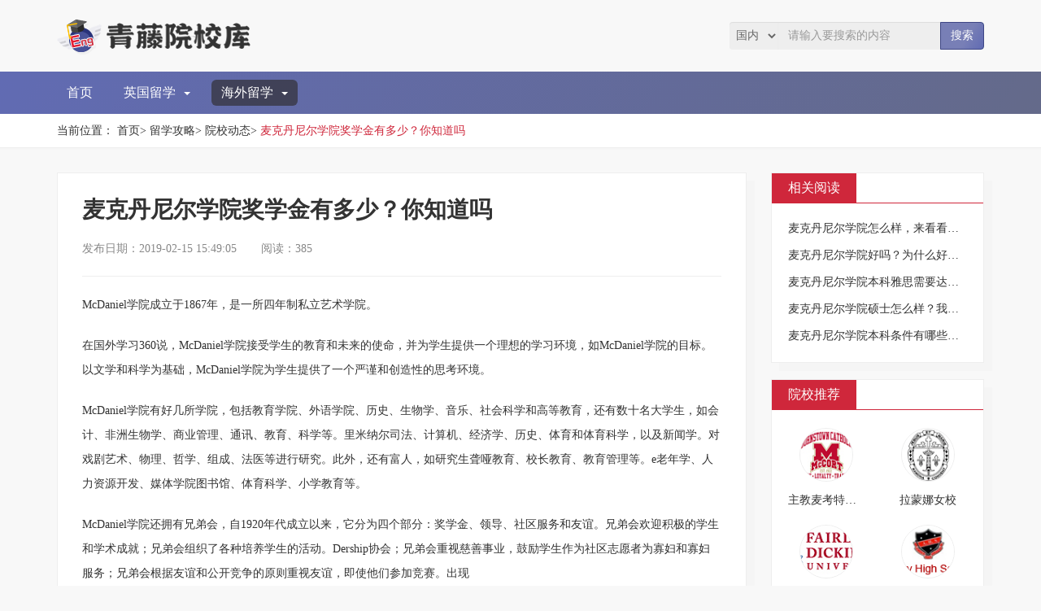

--- FILE ---
content_type: text/html; charset=UTF-8
request_url: http://www.frliuxue.com/strategy/detail-237223.html
body_size: 4053
content:
<!DOCTYPE html>
<html lang="zh-CN">
  <head>
    <meta charset="UTF-8" />
    <meta name="viewport" content="width=device-width, initial-scale=1.0" />
    <meta http-equiv="X-UA-Compatible" content="IE=edge" />
    <meta name="applicable-device" content="pc,mobile" />
    <link href="/static/stylesheets/bootstrap.min.css" rel="stylesheet">
    <link href="/static/stylesheets/style.css" rel="stylesheet">
    <link href="/static/stylesheets/common.css" rel="stylesheet">
    <title>麦克丹尼尔学院奖学金有多少？你知道吗-青藤院校库</title>
    <meta name="keywords" content="麦克丹尼尔学院奖学金有多少？你知道吗">
    <meta name="description" content=" McDaniel学院成立于1867年，是一所四年制私立艺术学院。 
 在国外学习360说，McDaniel学院接受学生的教育和未来的使命，并为学生提供一个理想的学习环境，如McDaniel学院的目标">
  </head>
  <body>
    <div class="container">
                <img src="/static/images/logo.png" alt="logo" class="logopic" title="青藤院校库">
                <div class="input-group top_search">
            <form class="sousuo" id="search" action="/search.html" method="post">
                <input type="hidden" name="_token" value="7VWwKzRGbFqxVR5CT6EIkfxgLp3TN7I14vPoYKgf">                <select name="search_type" id="url" class="picker" value="1">
                    <option value="1" >国内</option>
                    <option value="2" >国外</option>
                </select>
                <input name="key_words" class="form-control" id="kw" type="text" placeholder="请输入要搜索的内容" value="" />
                <span class="input-group-btn top_button">
                <button class="btn btn-info" type="submit">
                    <span>搜索</span>
                </button>
                </span>
            </form>
        </div>
    </div>
    <div class="top_guide" id="top_guide">
        <div class="container">
            <nav class="navbar navbar-default container-fluid">
                <div class="container_main">
                    <div class="navbar-header">
                        <button type="button" class="navbar-toggle collapsed" data-toggle="collapse" data-target="#bs-example-navbar-collapse-1" aria-expanded="false">
                            <span class="sr-only">Toggle navigation</span>
                            <span class="icon-bar"></span>
                            <span class="icon-bar"></span>
                            <span class="icon-bar"></span>
                        </button>
                    </div>
                    <div class="collapse navbar-collapse" id="bs-example-navbar-collapse-1">
                        <ul class="nav navbar-nav">
                                                        <li><a href="/" class="">首页</a></li>
                            <li class="dropdown">
                                <a href="/uk.html" class="dropdown-toggle " data-toggle="dropdown">英国留学<span class="caret"></span></a>
                                <ul class="dropdown-menu animated">
                                    <li><a href="/uk/udergrate.html" class="">本科留学</a></li>
                                    <li><a href="/uk/master.html" class="">硕士留学</a></li>
                                    <li><a href="/uk/college.html" class="">热门院校</a></li>
                                </ul>
                            </li>
                            <li class="dropdown">
                                <a class="dropdown-toggle  active " data-toggle="dropdown">海外留学<span class="caret"></span></a>
                                <ul class="dropdown-menu animated">
                                    <li><a href="/foreign/list.html" class="">国外大学</a></li>
                                    <li><a href="/subject.html" class="">国外专业</a></li>
                                    <li><a href="/strategy.html" class="active">留学攻略</a></li>
                                </ul>
                            </li>
                        </ul>
                    </div>
                </div>
            </nav>
        </div>
    </div>
            <div class="crumb">
        <div class="container">当前位置：
          <a href="/">首页</a>>
          <a href="/strategy.html">留学攻略</a>>
          <a href="/strategy-3.html">院校动态</a>>
          <a href="/strategy/detail-237223.html" class="active">麦克丹尼尔学院奖学金有多少？你知道吗</a>
        </div>
    </div>
    <div class="container">
        <div class="row">
            <div class="col-md-9 col-sm-8">
                <div class="article_de">
                    <h1>麦克丹尼尔学院奖学金有多少？你知道吗</h1>
                    <div class="time_y"><span>发布日期：2019-02-15 15:49:05</span><span>阅读：385</span></div>
                    <hr>
                    <div class="art_detail">
                        <p> McDaniel学院成立于1867年，是一所四年制私立艺术学院。 </p>
<p> 在国外学习360说，McDaniel学院接受学生的教育和未来的使命，并为学生提供一个理想的学习环境，如McDaniel学院的目标。以文学和科学为基础，McDaniel学院为学生提供了一个严谨和创造性的思考环境。 </p>
<p> McDaniel学院有好几所学院，包括教育学院、外语学院、历史、生物学、音乐、社会科学和高等教育，还有数十名大学生，如会计、非洲生物学、商业管理、通讯、教育、科学等。里米纳尔司法、计算机、经济学、历史、体育和体育科学，以及新闻学。对戏剧艺术、物理、哲学、组成、法医等进行研究。此外，还有富人，如研究生聋哑教育、校长教育、教育管理等。e老年学、人力资源开发、媒体学院图书馆、体育科学、小学教育等。 </p>
<p> McDaniel学院还拥有兄弟会，自1920年代成立以来，它分为四个部分：奖学金、领导、社区服务和友谊。兄弟会欢迎积极的学生和学术成就；兄弟会组织了各种培养学生的活动。Dership协会；兄弟会重视慈善事业，鼓励学生作为社区志愿者为寡妇和寡妇服务；兄弟会根据友谊和公开竞争的原则重视友谊，即使他们参加竞赛。出现 </p>

                    </div>
                    <hr class="hr1">
                                                            <div class="line1 n_p"><span>上一篇</span><a href="/strategy/detail-237206.html">请问贝内特学院毕业后好找工作吗？在线等，挺急的</a></div>
                                                            <div class="line1 n_p"><span>下一篇</span><a href="/strategy/detail-237478.html">圣查尔斯社区学院费用都有哪些收费项目？</a></div>
                                    </div>
            </div>
            <div class="col-md-3 col-sm-4">
                                <div class="aside_item">
                    <div class="tit"><span>相关阅读</span></div>
                    <ul>
                                                <li><a href="/strategy/detail-237234.html">麦克丹尼尔学院怎么样，来看看吧？</a></li>
                                                <li><a href="/strategy/detail-237236.html">麦克丹尼尔学院好吗？为什么好多人都在问</a></li>
                                                <li><a href="/strategy/detail-237246.html">麦克丹尼尔学院本科雅思需要达到什么标准？</a></li>
                                                <li><a href="/strategy/detail-237248.html">麦克丹尼尔学院硕士怎么样？我来告诉你</a></li>
                                                <li><a href="/strategy/detail-237266.html">麦克丹尼尔学院本科条件有哪些？你知道吗</a></li>
                                            </ul>
                </div>
                                                <div class="aside_item">
                    <div class="tit"><span>院校推荐</span></div>
                    <div class="re_school">
                        <div class="row">
                                                        <div class="col-xs-6">
                                <a href="/foreign/1211.html"><img src="https://sites2019.oss-cn-beijing.aliyuncs.com/wujiang/school/images/foreign/logo/1c3a5c5be41d042b0f8722eb4262ae62.jpg" alt="主教麦考特天主高中"></a>
                                <div class="line1 re_school_tit"><a href="/foreign/1211.html">主教麦考特天主高中</a></div>
                            </div>
                                                        <div class="col-xs-6">
                                <a href="/foreign/1283.html"><img src="https://sites2019.oss-cn-beijing.aliyuncs.com/wujiang/school/images/foreign/logo/4744f3217ea488477b8bd8508c920ab9.jpg" alt="拉蒙娜女校"></a>
                                <div class="line1 re_school_tit"><a href="/foreign/1283.html">拉蒙娜女校</a></div>
                            </div>
                                                        <div class="col-xs-6">
                                <a href="/foreign/1619.html"><img src="https://sites2019.oss-cn-beijing.aliyuncs.com/wujiang/school/images/foreign/logo/c4311e705ea906b3ae0b2d5352b2907c.jpg" alt="菲尔莱狄更斯大学"></a>
                                <div class="line1 re_school_tit"><a href="/foreign/1619.html">菲尔莱狄更斯大学</a></div>
                            </div>
                                                        <div class="col-xs-6">
                                <a href="/foreign/1970.html"><img src="https://sites2019.oss-cn-beijing.aliyuncs.com/wujiang/school/images/foreign/logo/753c9f2ab51dd4385a4ff81b9086aed7.jpg" alt="Albury High School"></a>
                                <div class="line1 re_school_tit"><a href="/foreign/1970.html">Albury High School</a></div>
                            </div>
                                                        <div class="col-xs-6">
                                <a href="/foreign/2609.html"><img src="https://sites2019.oss-cn-beijing.aliyuncs.com/wujiang/school/images/foreign/logo/f1be6f4fbd53cc49ef1d22f5d14fef4d.jpg" alt="赛恩女子学校"></a>
                                <div class="line1 re_school_tit"><a href="/foreign/2609.html">赛恩女子学校</a></div>
                            </div>
                                                        <div class="col-xs-6">
                                <a href="/foreign/2742.html"><img src="https://sites2019.oss-cn-beijing.aliyuncs.com/wujiang/school/images/foreign/logo/7c4b006f34266541e532bf1afad9f123.jpg" alt="新加坡南洋艺术学院"></a>
                                <div class="line1 re_school_tit"><a href="/foreign/2742.html">新加坡南洋艺术学院</a></div>
                            </div>
                                                        <div class="col-xs-6">
                                <a href="/foreign/3208.html"><img src="https://sites2019.oss-cn-beijing.aliyuncs.com/wujiang/school/images/foreign/logo/36ee86a6a62b00bb325f5798b0ead5ec.jpg" alt="Leonardo学院"></a>
                                <div class="line1 re_school_tit"><a href="/foreign/3208.html">Leonardo学院</a></div>
                            </div>
                                                        <div class="col-xs-6">
                                <a href="/foreign/3373.html"><img src="https://sites2019.oss-cn-beijing.aliyuncs.com/wujiang/school/images/foreign/logo/6d9d95f5ca4982a3f9d70d6b024b1612.jpg" alt="VIA大学学院"></a>
                                <div class="line1 re_school_tit"><a href="/foreign/3373.html">VIA大学学院</a></div>
                            </div>
                                                        <div class="col-xs-6">
                                <a href="/foreign/3486.html"><img src="https://sites2019.oss-cn-beijing.aliyuncs.com/wujiang/school/images/foreign/logo/8e40b1eeff596d162bb225361c287901.jpg" alt="格勒诺布尔管理学院"></a>
                                <div class="line1 re_school_tit"><a href="/foreign/3486.html">格勒诺布尔管理学院</a></div>
                            </div>
                                                        <div class="col-xs-6">
                                <a href="/foreign/3974.html"><img src="https://sites2019.oss-cn-beijing.aliyuncs.com/wujiang/school/images/foreign/logo/26933649dcd29da1a7e69299a92d030a.jpg" alt="斯坦陵布什大学"></a>
                                <div class="line1 re_school_tit"><a href="/foreign/3974.html">斯坦陵布什大学</a></div>
                            </div>
                                                    </div>
                    </div>
                </div>
                                                <div class="aside_item">
                    <div class="tit"><span>热门专业</span></div>
                    <div class="hot_z">
                                                <a href="/subject/44.html">市场营销</a>
                                                <a href="/subject/136.html">机械工程</a>
                                                <a href="/subject/243.html">公共政策</a>
                                                <a href="/subject/275.html">政治</a>
                                                <a href="/subject/285.html">政治</a>
                                                <a href="/subject/324.html">教育政策</a>
                                                <a href="/subject/368.html">LLM</a>
                                                <a href="/subject/391.html">药学</a>
                                                <a href="/subject/431.html">营养学</a>
                                                <a href="/subject/448.html">建筑学</a>
                                            </div>
                </div>
                            </div>
        </div>
            </div>

    <div id="back_top">
        <img src="/static/images/up.png" alt="up">
    </div>
    <footer>
        <p>Copyright © 2023 All Rights Reserved 版权所有 青藤院校库 <a rel="nofollow" href="https://beian.miit.gov.cn/" target="_blank">冀ICP备2022006011号-3</a></p>
    </footer>
    <script src="/static/scripts/jquery.min.js" type="text/javascript"></script>
    <script src="/static/scripts/bootstrap.min.js" type="text/javascript"></script>
    <script src="/static/scripts/tab.js" type="text/javascript"></script>
    <script src="/static/scripts/xd.js" type="text/javascript"></script>
    <script src="/static/scripts/backtop.js" type="text/javascript"></script>
    <script src="/static/scripts/search.js" type="text/javascript"></script>
    
  </body>
</html>


--- FILE ---
content_type: text/css
request_url: http://www.frliuxue.com/static/stylesheets/common.css
body_size: 11271
content:
body {
    font-family: "Microsoft YaHei";
    background-color: #f8f8f8;
}

li {
    list-style: none;
}

a {
    color: #333;
    transition: all 0.1s linear;
}

a:hover {
    color: #cf273b;
    transition: all 0.1s linear;
    text-decoration: none;
}

ul {
    margin: 0;
    padding: 0;
}

p {
    margin: 0;
}

footer {
    line-height: 30px;
    color: #fff;
    text-align: center;
    background-color: #555;
    z-index: 50;
    position: relative;
    margin-top: 30px;
    font-size: 13px;
    padding: 20px;
}

.nf404 {
    margin: 120px auto 110px;
    display: block;
}

.logopic {
    margin: 20px 0;
}

.top_guide {
    /* background-color: rgb(97, 107, 179); */
    /* box-shadow: 0px 6px 0px #eee; */
    background-image: linear-gradient(
        120deg,
        rgb(97, 107, 179) 0%,
        rgb(100, 106, 138) 100%
    );
}

.navbar {
    margin-bottom: 0;
}

.navbar-default {
    background-color: transparent;
    border: none;
}

.navbar-default .navbar-nav > li > a {
    color: #fff;
    border-radius: 6px;
}

.navbar-default .navbar-nav > .open > a,
.navbar-default .navbar-nav > .open > a:focus,
.navbar-default .navbar-nav > .open > a:hover {
    background-color: #fff;
    color: rgb(97, 107, 179);
    border-radius: 6px 6px 0 0 !important;
}

.navbar-default .navbar-nav > li .active {
    color: rgb(97, 107, 179);
    background-color: rgba(55, 56, 68, 0.8);
    border-radius: 6px;
    color: #fff;
}

.caret {
    margin-left: 10px;
}

.navbar-default .navbar-nav > li > a:hover {
    color: rgb(97, 107, 179);
    background-color: #fff;
    box-shadow: 3px 5px 0px rgb(63, 71, 133);
}

.navbar-nav > li {
    margin: 10px 14px 10px 0;
    transition: all 0.1s linear;
}

.navbar-nav > li > a {
    padding: 6px 12px;
    font-size: 16px;
}

.navbar-toggle {
    margin: 10px 15px 10px 0;
}

.navbar-default .navbar-toggle .icon-bar {
    background-color: #fff;
}

.dropdown-menu li a {
    padding: 10px 14px;
}

.navbar-default .navbar-nav > li.dropdown > a {
    border-radius: 6px 6px 0 0;
}

.navbar-default .navbar-nav > li.dropdown > a.active {
    border-radius: 6px;
}

.navbar-nav > li > .dropdown-menu {
    border-radius: 0 6px 6px 6px;
}

.navbar-default .navbar-nav .dropdown-menu > li .active {
    border-radius: 0;
    background-color: rgba(97, 107, 179, 0.1);
    color: rgba(97, 107, 179, 1);
}

.dropdown-menu {
    border: none;
    background-color: #fff;
    padding: 10px 0;
    box-shadow: 0px 4px 6px #eee;
}

.container-fluid {
    padding: 0;
}

.navbar-collapse {
    padding: 0;
}

.top_search {
    float: right;
    margin: 27px 0;
}

.top_search input {
    width: 200px !important;
}

.btn-info {
    background-image: linear-gradient(
        120deg,
        rgb(120, 127, 182) 60%,
        rgb(97, 107, 179) 100%
    );
    border-color: rgb(63, 71, 133);
}

.form-control {
    background-color: #eee;
    border: none;
}

.btn-info .form-control:focus {
    box-shadow: none;
    border: none;
}

.form-control:focus {
    box-shadow: none;
}

.crumb {
    padding: 10px 0;
    background-color: #fff;
    border-bottom: 1px #eee solid;
    box-shadow: 0px 2px 0px #f5f5f5;
    margin-bottom: 30px;
}

.crumb .active {
    color: #cf273b;
}

.screen_list {
    background-color: #fff;
    padding: 20px 30px 10px;
    box-shadow: 10px 10px 0px #f5f5f5;
    border: 1px #eee solid;
    margin-bottom: 30px;
}

.screen_list span {
    float: left;
    font-size: 18px;
    font-weight: bold;
    margin-right: 30px;
    line-height: 24px;
    margin-top: 5px;
}

.screen_list h1 {
    float: left;
    font-size: 18px;
    font-weight: bold;
    margin-right: 20px;
    line-height: 24px;
    margin-top: 5px;
}

.screen_list_div {
    float: left;
    font-size: 18px;
    font-weight: bold;
    margin-right: 20px;
    line-height: 24px;
    margin-top: 5px;
    margin-bottom: 10px;
}

.select_item {
    display: flow-root;
    margin-bottom: 10px;
}

.select_item:last-child {
    margin-bottom: 0;
}

.select_item a {
    font-size: 15px;
    margin-right: 10px;
    line-height: 24px;
    word-break: keep-all;
    margin-bottom: 10px;
    display: inline-block;
    padding: 4px 10px;
    border-radius: 4px;
    margin-top: 2px;
}

.select_item a.active {
    background-color: #cf273b;
    color: #fff;
}

.line1 {
    overflow: hidden;
    text-overflow: ellipsis;
    white-space: nowrap;
}

.line2 {
    overflow: hidden;
    text-overflow: ellipsis;
    display: -webkit-box;
    -webkit-line-clamp: 2;
    -webkit-box-orient: vertical;
    line-height: 28px;
    margin-bottom: 10px;
}

.art_sl {
    margin: 20px 0;
    font-size: 13px;
}

.art_sl strong {
    color: #cf273b;
}

.article_list {
    background-color: #fff;
    border: 1px #eee solid;
    padding: 24px 30px 8px;
    box-shadow: 10px 12px 0px #f5f5f5;
    margin-bottom: 40px;
}

.article_item:last-child {
    border-bottom: none;
    margin-bottom: 0;
}

.article_item .tit {
    font-size: 18px;
    font-weight: bold;
    margin-bottom: 10px;
}

.article_item p {
    color: #999;
}

.article_item {
    border-bottom: 1px #eee dashed;
    margin-bottom: 20px;
    display: flow-root;
}

.article_item_img {
    float: left;
    margin-right: 20px;
    height: 160px;
    margin-bottom: 20px;
    transition: all 0.1s linear;
}

.article_item_img:hover {
    box-shadow: 6px 6px 0px #f5f5f5;
    transition: all 0.1s linear;
}

.article_item_img img {
    width: 260px;
    object-fit: cover;
    height: 160px;
}

.article_item .t_y {
    font-size: 13px;
    margin-bottom: 21px;
}

.article_item .t_y span {
    margin-right: 30px;
    color: rgba(207, 39, 59, 0.7);
    word-break: keep-all;
}

.page {
    margin: 20px 0;
    font-size: 14px;
    text-align: center;
    padding: 0;
}

.page li {
    display: inline-block;
    margin: 0 2px 10px;
}

.page a {
    color: #333;
    padding: 6px 14px;
    background-color: #fff;
    border: 1px #eee solid;
    display: inline-block;
    border-radius: 4px;
}

.page a.active {
    color: #fff;
    background-color: #cf273b;
    transition: all 0.1s linear;
}

.page a:hover {
    color: #fff;
    background-color: #cf273b;
    text-decoration: none;
    transition: all 0.1s linear;
    box-shadow: 4px 4px 0px #f5f5f5;
}

.aside_item {
    background-color: #fff;
    border: 1px #eee solid;
    margin-bottom: 20px;
    box-shadow: 10px 10px 0px #f5f5f5;
}

.aside_item ul {
    padding: 0px 20px 10px;
}

.aside_item ul li {
    overflow: hidden;
    text-overflow: ellipsis;
    white-space: nowrap;
    margin-bottom: 12px;
}

.aside_item .tit {
    border-bottom: 1px #cf273b solid;
    margin-bottom: 20px;
}

.aside_item span {
    background-color: #cf273b;
    color: #fff;
    font-size: 16px;
    padding: 6px 20px;
    display: inline-block;
}

.re_school {
    padding: 2px 20px 4px;
}

.re_school img {
    width: 66px;
    height: 66px;
    object-fit: cover;
    border-radius: 66px;
    border: 1px #eee solid;
    margin: 0 auto 12px;
    display: block;
    transition: all 0.1s linear;
}

.re_school img:hover {
    box-shadow: 2px 2px 0px #f5f5f5;
    transition: all 0.1s linear;
    border: 1px #cf273b solid;
}

.re_school_tit {
    margin-bottom: 20px;
    text-align: center;
}

.hot_z {
    padding: 2px 20px 2px;
}

.hot_z a {
    margin: 0 20px 18px 0;
    display: inline-block;
    word-break: keep-all;
}

.article_de {
    background-color: #fff;
    border: 1px #eee solid;
    box-shadow: 10px 10px 0px #f5f5f5;
    padding: 30px 30px 10px;
    margin-bottom: 30px;
}

.article_de h1 {
    margin: 0 0 20px;
    font-size: 28px;
    font-weight: bold;
}

.time_y {
    margin-bottom: 20px;
    color: #888;
}

.time_y span {
    margin-right: 30px;
    line-height: 26px;
}

.art_detail p {
    line-height: 30px;
    word-break: break-all;
    margin-bottom: 20px;
}

.art_detail img {
    display: block;
    max-width: 100%;
    margin-bottom: 20px;
}

.art_detail table {
    display: block;
    max-width: 100%;
    margin-bottom: 20px;
}

.n_p {
    margin-bottom: 20px;
}

.n_p span {
    color: #fff;
    background-color: #cf273b;
    padding: 5px 10px;
    display: inline-block;
    border-radius: 6px;
    margin-right: 20px;
}

.hr1 {
    margin-top: 50px;
}

.link_list {
    background-color: #fff;
    padding: 20px 20px 10px;
    box-shadow: 10px 10px 0px #f5f5f5;
    border: 1px #eee solid;
    margin: 20px 0 30px;
}

.link_list span {
    float: left;
    font-size: 15px;
    font-weight: bold;
    margin-right: 30px;
    line-height: 24px;
}

.link_item {
    display: flow-root;
}

.link_item a {
    margin-right: 20px;
    line-height: 24px;
    word-break: keep-all;
    margin-bottom: 10px;
    display: inline-block;
}

.zy_list {
    background-color: #fff;
    border: 1px #eee solid;
    padding: 28px 30px 10px;
    box-shadow: 10px 10px 0px #f5f5f5;
    margin-bottom: 30px;
}

.zy_item li:first-child {
    overflow: hidden;
    text-overflow: ellipsis;
    white-space: nowrap;
}

.zy_item li {
    overflow: hidden;
    text-overflow: ellipsis;
    display: -webkit-box;
    -webkit-line-clamp: 2;
    -webkit-box-orient: vertical;
    margin-bottom: 12px;
    line-height: 26px;
}

.zy_item .tit {
    font-size: 20px;
    font-weight: bold;
}

.zy_item li span {
    margin-right: 30px;
    color: #999;
    font-size: 13px;
}

.zy_item {
    border-bottom: 1px #eee dashed;
    margin-bottom: 20px;
    padding-bottom: 4px;
}

.zy_img {
    width: 100%;
    height: 160px;
    object-fit: cover;
    margin-bottom: 30px;
    box-shadow: 10px 10px 0px #f5f5f5;
}

.zy_de .tab_table {
    width: 100%;
    margin-bottom: 0px;
}

.zy_de .tab_table th {
    text-align: left;
    padding: 10px;
}

.zy_de .tab_table td {
    text-align: left;
    font-size: 14px;
}

.zy_de .tab_table td a {
    /* overflow: hidden;
    text-overflow: ellipsis;
    white-space: nowrap; */
    display: flow-root;
    line-height: 24px;
    margin: 3px 0;
}

.zy_de .tab_table td img {
    width: 30px;
    height: 30px;
    object-fit: contain;
    margin-right: 10px;
    float: left;
}

.zy_item:last-child {
    border-bottom: none;
    margin-bottom: 0px;
}

.zy_detail {
    background-color: #fff;
    border: 1px #eee solid;
    box-shadow: 10px 10px 0px #f5f5f5;
    padding: 24px 30px 2px;
    margin-bottom: 30px;
}

.zy_detail h1 {
    font-size: 28px;
    font-weight: bold;
    margin: 4px 0 36px;
}

.zy_detail_tit {
    background-color: #cf273b;
    color: #fff;
    font-size: 17px;
    font-weight: bold;
    padding: 5px 12px;
    display: inline-block;
    border-radius: 0 10px 0 0;
}

.hr2 {
    width: 240px;
    border: 0.5px #cf273b solid;
    margin: 0 0 20px;
}

.zy_de {
    margin-bottom: 36px;
}

.zy_de p {
    line-height: 28px;
    margin-bottom: 20px;
}

.zy_de .tit {
    font-size: 18px;
    text-align: center;
    margin-bottom: 10px;
}

.zy_de:last-child {
    margin-bottom: 24px;
}

.zy_de ul li span {
    color: rgba(207, 39, 59, 0.7);
}

.zy_de ul li {
    line-height: 28px;
    margin-bottom: 20px;
}

.bl_top img {
    width: 100%;
    margin-bottom: 30px;
    height: 300px;
    object-fit: contain;
    background-color: #fff;
    box-shadow: 12px 12px 0px #f5f5f5;
    border: 1px #eee solid;
}

.bl_top p {
    line-height: 30px;
    margin-bottom: 10px;
    font-size: 16px;
}

.bl_top_de {
    display: table-cell;
    vertical-align: middle;
    height: 300px;
}

.bl_f {
    background-color: #fff;
    padding: 30px 30px 2px;
    border-radius: 6px;
    border: 1px #eee solid;
    margin-bottom: 60px;
    box-shadow: 10px 10px 0px #f5f5f5;
}

.bl_f img {
    width: 50px;
    height: 50px;
    object-fit: contain;
    display: block;
    margin: 0 auto 20px;
}

.bl_f p {
    text-align: center;
    line-height: 30px;
    margin-bottom: 40px;
    /* font-size: 15px; */
}

.bl_f ul {
    margin-bottom: 40px;
}

.bl_f ul li {
    text-align: center;
    margin-bottom: 10px;
}

.bl_f ul li:first-child {
    font-size: 15px;
    font-weight: bold;
}

.bl_f ul li:last-child {
    color: #cf273b;
    font-size: 13px;
}

.bl_way {
    background-color: #fff;
    padding: 20px 20px 10px;
    height: 340px;
    border-radius: 8px;
    color: #fff;
    box-shadow: 10px 10px 0px #f5f5f5;
}

.w-simImg {
    margin-bottom: 30px;
}

.bl_way1 {
    background-color: rgb(234, 197, 109);
}

.bl_way2 {
    background-color: rgba(118, 134, 146);
}

.bl_way3 {
    background-color: rgb(156, 185, 132);
}

.bl_way4 {
    background-color: rgb(157, 155, 183);
}

.bl_way .tit {
    font-size: 17px;
    font-weight: bold;
    margin-bottom: 12px;
    text-align: center;
}

.bl_way p {
    font-size: 13px;
    line-height: 28px;
    margin-bottom: 10px;
}

.bl_way ul li {
    margin-bottom: 10px;
    line-height: 24px;
}

.bl_way ul li:last-child {
    margin-bottom: 0;
}

.bg_main {
    background-color: rgba(207, 39, 59);
    padding: 20px;
}

.specFull .caption .caption-text .caption-text-in {
    padding: 20px;
}

.tit_h1 {
    font-size: 28px;
    font-weight: bold;
    margin-bottom: 30px;
    text-align: center;
    position: relative;
    z-index: 2;
    line-height: 36px;
}

.tit_h1 span {
    background-color: #f9f9f9;
    padding: 0 20px;
}

.tit2 {
    font-size: 26px;
    font-weight: bold;
    margin-bottom: 60px;
    text-align: center;
    margin-top: 30px;
}

.hr3 {
    border: 2px #cf273b solid;
    width: 250px;
    position: relative;
    margin-bottom: -40px;
    margin-top: 30px;
    z-index: 1;
}

.color_r {
    color: #cf273b;
    border-bottom: 4px #cf273b solid;
    padding-bottom: 10px;
}

.color_b {
    color: rgb(120, 127, 182);
    border-bottom: 4px rgb(120, 127, 182) solid;
    padding-bottom: 10px;
}

.simImg_spec8 .image-w {
    display: table-cell;
    vertical-align: middle;
}

.bl_re {
    background-color: #fff;
    padding: 20px 20px 14px;
    margin-bottom: 30px;
    border: 1px #eee solid;
    border-radius: 6px;
    box-shadow: 10px 10px 0px #f5f5f5;
    transition: all 0.2s linear;
}

.bl_re:hover {
    box-shadow: 10px 10px 0px #f1f1f1;
    transition: all 0.2s linear;
    border: 1px #cf273b solid;
    -webkit-transform: translateY(-6px);
    -moz-transform: translateY(-6px);
    -ms-transform: translateY(-6px);
    transform: translateY(-6px);
}

.bl_re img {
    width: 100px;
    height: 100px;
    object-fit: contain;
    float: left;
    margin-right: 20px;
    margin-top: 12px;
}

.bl_re ul li a {
    font-size: 18px;
    font-weight: bold;
}

.bl_re ul li span {
    border: 1px #cf273b solid;
    font-size: 13px;
    padding: 4px 8px;
    display: inline-block;
    color: #cf273b;
    border-radius: 4px;
    margin: 0 10px 0px 0;
}

.bl_re ul li {
    overflow: hidden;
    text-overflow: ellipsis;
    white-space: nowrap;
    margin-bottom: 8px;
}

.bl_zy {
    margin-bottom: 30px;
}

.bl_zy img {
    width: 100%;
    height: 220px;
    object-fit: cover;
    border-radius: 6px;
    border: 1px #eee solid;
    box-shadow: 10px 10px 0px #f5f5f5;
}

.bl_zy img:hover {
    box-shadow: 10px 10px 0px #f1f1f1;
    transition: all 0.2s linear;
    border: 1px #cf273b solid;
}

.bl_zy ul {
    position: absolute;
    background-color: rgba(51, 51, 51, 0.5);
    width: 40%;
    right: 0;
    top: 0;
    margin-right: 15px;
    height: 220px;
    padding: 20px;
    border-radius: 0 6px 6px 0;
    transition: all 0.2s linear;
}

.bl_zy ul:hover {
    background-color: rgba(51, 51, 51, 0.8);
    transition: all 0.2s linear;
    width: 50%;
}

.bl_zy ul li {
    color: #fff;
    margin-bottom: 12px;
    overflow: hidden;
    text-overflow: ellipsis;
    white-space: nowrap;
    line-height: 24px;
}

.bl_zy ul li:last-child {
    overflow: hidden;
    text-overflow: ellipsis;
    display: -webkit-box;
    -webkit-line-clamp: 3;
    -webkit-box-orient: vertical;
    white-space: normal;
}

.bl_zy ul li:first-child a {
    font-size: 16px;
    font-weight: bold;
    color: #fff;
}

.bl_zy ul li:first-child a:hover {
    color: #cf273b;
}

.bl_qa {
    background-color: #fff;
    padding: 30px 30px 20px;
    box-shadow: 10px 10px 0px #f5f5f5;
    margin-bottom: 30px;
    border: 1px #eee solid;
    border-radius: 6px;
}

.bl_qa li {
    margin-bottom: 10px;
    line-height: 30px;
}

.bl_qa li span {
    color: #cf273b;
}

.bl_qa li:first-child {
    font-size: 18px;
    font-weight: bold;
}

.bl_qa ul {
    border-bottom: 1px #eee dashed;
    margin-bottom: 20px;
    padding-bottom: 4px;
}

.bl_qa ul:last-child {
    border: none;
    margin-bottom: 0px;
    padding-bottom: 0px;
}

.sl_lc {
    background-color: #fff;
    border: 1px #eee solid;
    padding: 30px 30px 2px;
    border-radius: 6px;
    margin-bottom: 50px;
    box-shadow: 10px 10px 0px #f5f5f5;
}

.sl_lc ul li {
    margin-bottom: 20px;
    line-height: 28px;
}

.sl_lc ul li:first-child {
    font-size: 18px;
    font-weight: bold;
}

.sl_lc ul li strong {
    line-height: 28px;
    border-radius: 28px;
    color: #fff;
    background-color: #cf273b;
    width: 28px;
    height: 28px;
    display: inline-block;
    text-align: center;
    position: relative;
    z-index: 2;
}

.sl_lc ul li span {
    background-color: #eee;
    padding: 4px 20px 4px 20px;
    font-size: 17px;
    position: relative;
    z-index: 1;
    margin-left: -10px;
    border-radius: 0 14px 14px 0;
}

.sl_tj {
    background-color: #fff;
    padding: 30px 30px 2px;
    border-radius: 6px;
    border: 1px #eee solid;
    margin-bottom: 60px;
    box-shadow: 10px 10px 0px #f5f5f5;
}

.sl_tj img {
    width: 50px;
    height: 50px;
    object-fit: contain;
    display: block;
    margin: 0 auto 20px;
}

.sl_tj ul li:first-child {
    font-size: 15px;
    font-weight: bold;
    text-align: center;
}

.sl_tj ul li {
    margin-bottom: 10px;
    line-height: 26px;
    font-size: 13px;
}

.sl_tj ul {
    margin-bottom: 25px;
}

.sl_f_item {
    background-color: #fff;
    padding: 30px 30px 2px;
    border: 1px #eee solid;
    border-radius: 6px;
    margin-bottom: 50px;
    box-shadow: 10px 10px 0px #f5f5f5;
}

.sl_f_item img {
    width: 50px;
    height: 50px;
    object-fit: contain;
    display: block;
    margin: 0 auto 20px;
}

.sl_f_item ul li:first-child {
    font-size: 15px;
    font-weight: bold;
    text-align: center;
}

.sl_f_item ul {
    margin-bottom: 25px;
}

.sl_f_item ul li {
    margin-bottom: 10px;
    line-height: 26px;
    font-size: 13px;
}

#flqh-switch1 {
    text-align: center;
    margin-bottom: 50px;
}

.sl_f #flqh-switch1 span {
    background-color: #fff;
    padding: 6px 14px;
    font-size: 18px;
    cursor: pointer;
    border-radius: 20px;
    border: 1px #eee solid;
    display: inline-block;
    margin-right: 10px;
    box-shadow: 6px 6px 0px #f5f5f5;
}

.sl_f #flqh-switch1 span.active {
    background-color: #cf273b;
    color: #fff;
    box-shadow: none;
    border: 1px #cf273b solid;
}

.school_de_top {
    background-color: #fff;
    padding: 30px 30px 10px;
    border: 1px #eee solid;
    margin-bottom: 30px;
    box-shadow: 10px 10px 0px #f5f5f5;
    overflow: hidden;
}

.school_de_top img {
    float: left;
    width: 150px;
    height: 150px;
    object-fit: contain;
    margin-right: 30px;
}

.school_de_top h1 {
    font-size: 28px;
    font-weight: bold;
    margin: 0 0 10px;
}

.school_de_top2 h1 {
    margin: 0 160px 10px 0;
    line-height: 36px;
}

.school_place i {
    color: #cf273b;
    margin-right: 10px;
}

.school_tag span {
    display: inline-block;
    padding: 4px 10px;
    border: 1px #cf273b solid;
    margin-right: 20px;
    border-radius: 16px;
    color: #cf273b;
    margin-bottom: 20px;
}

.school_de_top_r {
    display: flow-root;
    position: relative;
}

.school_de_top ul li {
    width: 33%;
    display: inline-block;
    margin-bottom: 16px;
}

.school_de_top ul li:last-child {
    width: 100%;
}

.school_de_top2 ul li {
    width: 33%;
    display: inline-block;
    margin-bottom: 16px;
}

.school_de_top2 ul li:last-child {
    width: 33%;
}

.school_de_top3_ul li {
    width: 48%;
    margin-right: 1%;
}

.school_en {
    display: inline-block;
    margin-right: 30px;
    margin-bottom: 20px;
    color: #999;
}

.poster-list .poster-txt {
    position: relative;
    overflow: hidden;
    transition: height 0.24s;
    height: auto;
}

.poster-list .poster-txt.xg:after {
    content: "";
    position: absolute;
    bottom: 0;
    display: block;
    width: 100%;
    height: 40px;
}

.poster-btn {
    outline: none;
    width: 50%;
    line-height: 2;
    margin: 4px auto 10px;
    color: #cf273b;
    text-align: center;
    display: none;
}

.poster-list2 .poster-txt2 {
    position: relative;
    overflow: hidden;
    transition: height 0.24s;
    height: 220px;
}

.poster-list2 .poster-txt2.xg2:after {
    content: "";
    position: absolute;
    bottom: 0;
    display: block;
    width: 100%;
    height: 40px;
    background: -moz-linear-gradient(to bottom, rgba(255, 255, 255, 0), #fff);
    background: -webkit-linear-gradient(
        to bottom,
        rgba(255, 255, 255, 0),
        #fff
    );
    background: linear-gradient(to bottom, rgba(255, 255, 255, 0), #fff);
}

.poster-btn2 {
    outline: none;
    width: 50%;
    line-height: 2;
    margin: 4px auto 10px;
    color: #cf273b;
    text-align: center;
    display: block;
}

.poster-list3 .poster-txt3 {
    position: relative;
    overflow: hidden;
    transition: height 0.24s;
    height: 144px;
}

.poster-list3 .poster-txt3.xg3:after {
    content: "";
    position: absolute;
    bottom: 0;
    display: block;
    width: 100%;
    height: 40px;
    background: -moz-linear-gradient(to bottom, rgba(255, 255, 255, 0), #fff);
    background: -webkit-linear-gradient(
        to bottom,
        rgba(255, 255, 255, 0),
        #fff
    );
    background: linear-gradient(to bottom, rgba(255, 255, 255, 0), #fff);
}

.poster-btn3 {
    outline: none;
    width: 50%;
    line-height: 2;
    margin: 4px auto 10px;
    color: #cf273b;
    text-align: center;
    display: block;
    padding-top: 15px;
}

.poster-list4 .poster-txt4 {
    position: relative;
    overflow: hidden;
    transition: height 0.24s;
    height: 530px;
}

.poster-list4 .poster-txt4.xg4:after {
    content: "";
    position: absolute;
    bottom: 0;
    display: block;
    width: 100%;
    height: 40px;
    background: -moz-linear-gradient(to bottom, rgba(255, 255, 255, 0), #fff);
    background: -webkit-linear-gradient(
        to bottom,
        rgba(255, 255, 255, 0),
        #fff
    );
    background: linear-gradient(to bottom, rgba(255, 255, 255, 0), #fff);
}

.poster-btn4 {
    outline: none;
    width: 50%;
    margin: 0px auto 10px;
    color: #cf273b;
    text-align: center;
    display: block;
    padding-bottom: 20px;
}

.poster-list5 .poster-txt5 {
    position: relative;
    overflow: hidden;
    transition: height 0.24s;
    height: 30px;
}

.poster-list5 .poster-txt5.xg5:after {
    content: "";
    position: absolute;
    bottom: 0;
    display: block;
    width: 100%;
    height: 25px;
    background: -moz-linear-gradient(to bottom, rgba(255, 255, 255, 0), #fff);
    background: -webkit-linear-gradient(
        to bottom,
        rgba(255, 255, 255, 0),
        #fff
    );
    background: linear-gradient(to bottom, rgba(255, 255, 255, 0), #fff);
}

.poster-btn5 {
    outline: none;
    margin: 4px auto 0;
    color: #cf273b;
    width: 50%;
    text-align: center;
    display: block;
}

.school_detail {
    background-color: #fff;
    padding: 30px 30px 10px;
    border: 1px #eee solid;
    margin-bottom: 30px;
    position: relative;
    z-index: 2;
    box-shadow: 10px 10px 0px #f5f5f5;
}

.tab_a {
    float: left;
    margin-right: 30px;
    position: relative;
    margin-left: -34px;
}

.tab_a a {
    display: block;
    padding: 8px 12px;
    text-align: center;
    margin-bottom: 18px;
    border-radius: 0 20px 20px 0;
    box-shadow: 5px 6px 0px #eee;
    border: 1px #cf273b solid;
    color: #cf273b;
    background-color: #fff;
    font-size: 15px;
}

.tab_de1 {
    display: flow-root;
}

.tab_de1 p {
    line-height: 24px;
    margin-bottom: 24px;
}

.tab_aa {
    font-size: 18px;
    font-weight: bold;
    margin-bottom: 20px;
    display: inline-block;
    border-left: 10px #cf273b solid;
    padding-left: 20px;
}

.tab_de1_item {
    margin-bottom: 40px;
}

.tab_de1_item:last-child {
    margin-bottom: 0px;
}

#flqh-switch2 {
    position: relative;
}

#flqh-switch2 span {
    background-color: #fff;
    padding: 6px 12px;
    display: inline-block;
    margin-right: 10px;
    font-size: 16px;
    border-radius: 6px 6px 0 0;
    box-shadow: 5px 6px 0px #eee;
    border: 1px #eee solid;
    border-bottom: none;
    color: #cf273b;
    cursor: pointer;
}

#flqh-switch2 span.active {
    background-color: #cf273b;
    color: #fff;
    box-shadow: none;
}

.tab_tit {
    font-size: 18px;
    font-weight: bold;
    border-left: 10px #cf273b solid;
    padding-left: 20px;
    margin-bottom: 30px;
}

.tab_de2 ul li {
    margin-bottom: 15px;
    width: 48%;
    display: inline-block;
    margin-right: 1%;
}

.tab_de2 ul {
    margin-bottom: 24px;
}

table .row:before {
    display: none;
}

.tab_table {
    margin-bottom: 30px;
    width: 100%;
}

.tab_table tr {
    border: 1px #eee solid;
}

.tab_table th {
    padding: 8px;
    text-align: center;
    border-right: 1px #fff solid;
}

.tab_table th:last-child {
    border: none;
}

.tab_table td {
    padding: 10px;
    font-size: 12px;
    line-height: 22px;
    text-align: center;
    word-break: break-all;
    border: 1px #eee solid;
}

.tab_table td:last-child {
    border-right: none;
}

.tab_table tr.table_tr {
    background-color: rgba(120, 127, 182, 0.1);
}

.tab_qa li span {
    color: #cf273b;
}

.tab_qa li {
    margin-bottom: 10px;
    line-height: 30px;
}

.tab_qa li:first-child {
    font-size: 17px;
    font-weight: bold;
}

.tab_qa {
    border-bottom: 1px #eee dashed;
    margin-bottom: 20px;
    padding-bottom: 10px;
}

.tab_qa:last-child {
    border: none;
    padding: 0;
}

.flqh-item3 {
    margin-bottom: 30px;
}

.flqh-item3 img {
    max-width: 80%;
    display: block;
    margin: 0 auto;
}

.tab_pm img {
    max-width: 90%;
    display: block;
    margin: 0 auto 10px;
}

#flqh-switch3 {
    margin-bottom: 30px;
    text-align: center;
}

#flqh-switch3 span {
    border: 1px #eee solid;
    font-size: 15px;
    /* font-weight: bold; */
    margin: 0 5px;
    border-radius: 20px;
    width: 90px;
    text-align: center;
    display: inline-block;
    line-height: 30px;
    box-shadow: 4px 4px 0px #f9f9f9;
    cursor: pointer;
}

#flqh-switch3 span.active {
    color: #cf273b;
    border-color: #cf273b;
    box-shadow: none;
}

.top50 img {
    width: 100px;
    height: 100px;
    object-fit: contain;
    float: left;
    margin-right: 20px;
}

.top50 ul li:first-child a {
    font-size: 17px;
    font-weight: bold;
}

.top50 ul li:first-child span {
    color: #fff;
    width: 22px;
    height: 22px;
    line-height: 22px;
    border-radius: 30px;
    background-color: #cf273b;
    display: inline-block;
    text-align: center;
    margin-right: 10px;
    font-size: 13px;
    font-weight: bold;
}

.top50 ul {
    margin-bottom: 50px;
}

.top50 ul li span {
    color: rgba(207, 39, 59, 0.7);
}

.top50 ul li {
    overflow: hidden;
    text-overflow: ellipsis;
    white-space: nowrap;
    margin-bottom: 8px;
    font-size: 12px;
}

.top50 {
    background-color: #fff;
    padding: 30px 30px 1px;
    border: 1px #eee solid;
    margin-bottom: 70px;
    box-shadow: 10px 10px 0px #f5f5f5;
}

#flqh-switch4 {
    text-align: center;
    margin-bottom: 40px;
    margin-top: 10px;
}

#flqh-switch4 span {
    border: 1px #eee solid;
    font-size: 16px;
    /* font-weight: bold; */
    margin: 0 5px;
    border-radius: 20px;
    width: 100px;
    text-align: center;
    display: inline-block;
    line-height: 30px;
    box-shadow: 4px 4px 0px #f9f9f9;
    background-color: #fff;
    cursor: pointer;
}

#flqh-switch4 span.active {
    box-shadow: none;
    color: #cf273b;
    border: 1px #cf273b solid;
}

.tit_h2 {
    margin: 20px 0 40px;
}

.top20 img {
    width: 120px;
    height: 110px;
    object-fit: contain;
    float: left;
    margin-right: 30px;
}

.top20 ul li:first-child a {
    font-size: 18px;
    font-weight: bold;
}

.top20 ul li:first-child span {
    color: #fff;
    width: 22px;
    height: 22px;
    line-height: 22px;
    border-radius: 30px;
    background-color: #cf273b;
    display: inline-block;
    text-align: center;
    margin-right: 10px;
    font-size: 13px;
    font-weight: bold;
}

.top20 ul {
    margin-bottom: 40px;
}

.top20 ul li span {
    color: rgba(207, 39, 59, 0.7);
}

.top20 ul li {
    overflow: hidden;
    text-overflow: ellipsis;
    white-space: nowrap;
    margin-bottom: 10px;
    font-size: 13px;
}

.top20 {
    background-color: #fff;
    padding: 50px 30px 1px;
    border: 1px #eee solid;
    margin-bottom: 70px;
    box-shadow: 10px 10px 0px #f5f5f5;
}

.top20_2 {
    padding-top: 30px;
}

.find_s img {
    width: 136px;
    height: 136px;
    object-fit: contain;
    margin-right: 20px;
    float: left;
}

.find_re {
    background-color: #fff;
    border: 1px #eee solid;
    padding: 30px 30px 2px;
    margin-bottom: 30px;
    position: relative;
    margin-top: -31px;
    box-shadow: 10px 10px 0px #f5f5f5;
}

.find_s ul li {
    overflow: hidden;
    text-overflow: ellipsis;
    white-space: nowrap;
    margin-bottom: 10px;
    font-size: 13px;
}

.find_s ul li span {
    color: rgba(207, 39, 59, 0.7);
}

.find_s ul li:first-child {
    font-size: 20px;
    font-weight: bold;
}

.find_s {
    border-bottom: 1px #eee dashed;
    padding-bottom: 20px;
    margin-bottom: 30px;
}

.find_s:last-child {
    border-bottom: none;
    margin-bottom: 10px;
}

.find_one ul {
    margin-bottom: 20px;
}

.find_one p {
    line-height: 24px;
    margin-bottom: 20px;
}

.find_one li {
    display: inline-block;
    margin-right: 20px;
}

.find_one .tit {
    font-size: 25px;
    font-weight: bold;
    margin-bottom: 20px;
    overflow: hidden;
    text-overflow: ellipsis;
    white-space: nowrap;
}

.find_one img {
    width: 100%;
    height: 240px;
    object-fit: cover;
}

.find_one .tit span {
    float: right;
    font-size: 14px;
    font-weight: normal;
    margin-left: 20px;
}

.find_one .tit span a {
    color: #cf273b;
    line-height: 34px;
}

.find_one {
    margin-bottom: 30px;
}

.fr {
    float: right;
}

#flqh-switch5 {
    margin: 0px 0 20px;
    text-align: center;
}

#flqh-switch5 span {
    font-size: 17px;
    font-weight: bold;
    margin: 0 5px 10px;
    border-radius: 30px;
    text-align: center;
    display: inline-block;
    line-height: 30px;
    background-color: rgba(140, 140, 140, 0.6);
    padding: 6px 14px;
    cursor: pointer;
    color: #fff;
}

#flqh-switch5 span.active {
    box-shadow: none;
    background-color: #cf273b;
    border: 1px #cf273b solid;
    color: #fff;
}

.flqh-item5 img {
    width: 540px;
    height: 300px;
    object-fit: contain;
    /* background-color: #fff; */
    float: left;
    margin-right: 30px;
    max-width: 100%;
}

.flqh-item5:last-child img {
    object-fit: cover;
}

.sy_top p {
    line-height: 30px;
    margin-bottom: 10px;
    font-size: 16px;
    color: #fff;
}

.sy_top {
    display: table-cell;
    vertical-align: middle;
    height: 300px;
}

.sy_top li {
    line-height: 30px;
    margin-bottom: 10px;
    font-size: 16px;
    color: #fff;
}

.sy_top li:last-child {
    margin-bottom: 0;
}

.sy_tab_top {
    margin-bottom: 50px;
    padding: 30px 0px;
    background-image: url(../images/top.jpg);
    background-size: cover;
}

.sy_tab_top2 {
    background-color: rgba(45, 46, 51, 0.8);
    padding: 30px;
    border-radius: 10px;
}

.eng_top {
    background-color: #fff;
    border: 1px #eee solid;
    padding: 30px 30px 8px;
    margin-bottom: 80px;
    box-shadow: 10px 10px 0px #f5f5f5;
}

.eng_cheap_item {
    margin-bottom: 10px;
    padding: 20px 0;
    transition: all 0.2s linear;
    border-radius: 10px;
    border: 1px #eee solid;
    margin-bottom: 25px;
}

.eng_cheap_item:hover {
    box-shadow: 1px 2px 10px #eee;
    transition: all 0.2s linear;
    border: 1px #cf273b solid;
    -webkit-transform: translateY(-3px);
    -moz-transform: translateY(-3px);
    -ms-transform: translateY(-3px);
    transform: translateY(-3px);
}

.eng_top img {
    width: 90px;
    height: 90px;
    display: block;
    margin: 0 auto 20px;
}

.eng_top .line1 {
    font-size: 18px;
    font-weight: bold;
    text-align: center;
    margin-bottom: 16px;
}

.eng_top_tit {
    font-size: 18px;
    font-weight: bold;
}

.eng_top_tit span {
    background-color: #cf273b;
    padding: 8px 12px;
    color: #fff;
    display: inline-block;
    border-radius: 0 14px 0 0;
}

.eng_top_tit_hr {
    margin: 0;
    border: 0.5px #cf273b solid;
    margin-bottom: 30px;
}

.eng_top1 {
    margin-bottom: 30px;
}

.eng_top1_item {
    margin-bottom: 10px;
    padding: 20px 0;
    transition: all 0.2s linear;
    border-radius: 10px;
    border: 1px #eee solid;
    margin-bottom: 25px;
}

.eng_top1_item:hover {
    box-shadow: 1px 2px 10px #eee;
    transition: all 0.2s linear;
    border: 1px #cf273b solid;
    -webkit-transform: translateY(-3px);
    -moz-transform: translateY(-3px);
    -ms-transform: translateY(-3px);
    transform: translateY(-3px);
}

.sy_3top .tit {
    font-size: 17px;
    font-weight: bold;
    margin-bottom: 20px;
    text-align: center;
    position: relative;
    margin-bottom: -24px;
}

.sy_3top .tit span {
    background-color: rgba(207, 39, 59, 1);
    color: #fff;
    display: inline-block;
    padding: 8px 12px;
    border-radius: 10px;
}

.sy_3top ul li {
    margin-bottom: 12px;
    list-style: decimal;
    list-style-position: inside;
    overflow: hidden;
    text-overflow: ellipsis;
    white-space: nowrap;
    font-size: 15px;
}

.sy_3top ul {
    margin-bottom: 30px;
    background-color: #f8f8f8;
    padding: 40px 20px 6px;
    border-radius: 8px;
    border: 1px #eee solid;
}

.hr4 {
    border: 2px #cf273b solid;
    width: 250px;
    position: relative;
    margin-bottom: -60px;
    z-index: 1;
}

.sy_most {
    margin-bottom: 30px;
}

.sy_most img {
    width: 110px;
    height: 110px;
    object-fit: contain;
    background-color: #fff;
    float: left;
    margin-right: 20px;
}

.sy_most ul li a {
    font-size: 18px;
    font-weight: bold;
}

.sy_most ul li {
    overflow: hidden;
    text-overflow: ellipsis;
    white-space: nowrap;
    margin-bottom: 10px;
    font-size: 13px;
}

.sy_most_item {
    margin-bottom: 25px;
    border: 1px #eee solid;
    transition: all 0.2s linear;
}

.sy_most_item:hover {
    border: 1px #cf273b solid;
    transition: all 0.2s linear;
    -webkit-transform: translateY(-3px);
    -moz-transform: translateY(-3px);
    -ms-transform: translateY(-3px);
    transform: translateY(-3px);
    box-shadow: 1px 2px 10px #eee;
}

.sy_most_item1 {
    border-bottom: 1px #eee solid;
    padding: 15px 15px 2px;
    height: 145px;
}

.sy_most_item2 {
    background-color: #f6f6f6;
    padding: 12px 15px 2px;
    border-top: none;
}

.sy_most_item2 span {
    color: #cf273b;
}

.eng_cheap ul li {
    text-align: center;
    overflow: hidden;
    text-overflow: ellipsis;
    white-space: nowrap;
    margin-bottom: 13px;
    font-size: 13px;
}

.eng_cheap ul li:last-child {
    margin-bottom: 0;
}

.screen_list2 span {
    float: left;
    font-size: 18px;
    font-weight: bold;
    margin-right: 30px;
    line-height: 24px;
    width: 90px;
}

.screen_list2 .select_item {
    margin-bottom: 20px;
}

.eng_news {
    background-color: #fff;
    border: 1px #eee solid;
    padding: 30px 30px 10px;
    margin-bottom: 50px;
    box-shadow: 10px 10px 0px #f5f5f5;
}

.eng_news img {
    width: 100%;
    height: 210px;
    object-fit: cover;
}

.eng_news #flqh-switch6 {
    text-align: center;
    margin-bottom: 20px;
    float: left;
    width: 160px;
    border-right: 1px #eee solid;
    padding-right: 30px;
}

.eng_news #flqh-switch6 span {
    width: 130px;
    border: 1px #eee solid;
    border-radius: 20px;
    display: inline-block;
    margin: 0 0 20px 0;
    text-align: center;
    line-height: 34px;
    font-size: 16px;
    box-shadow: 4px 4px 0px #f6f6f6;
    cursor: pointer;
}

.eng_news #flqh-switch6 span:last-child {
    margin-bottom: 0;
}

.eng_news #flqh-switch6 span.active {
    border: 1px #cf273b solid;
    background-color: #cf273b;
    box-shadow: none;
    color: #fff;
}

.eng_news_tab {
    margin-left: 190px;
}

.eng_news_tab ul li {
    overflow: hidden;
    text-overflow: ellipsis;
    white-space: nowrap;
    margin-bottom: 18px;
    font-size: 16px;
    line-height: 24px;
}

.eng_news_tab ul li:last-child {
    margin-bottom: 0;
}

.eng_news_tab ul span {
    float: right;
    font-size: 12px;
    line-height: 24px;
    margin-left: 10px;
    color: rgba(207, 39, 59, 0.6);
}

.eng_news_tab_tit {
    font-size: 17px;
    font-weight: bold;
    overflow: hidden;
    text-overflow: ellipsis;
    white-space: nowrap;
    margin-bottom: 10px;
    position: relative;
    margin-top: -34px;
    background-color: rgba(0, 0, 0, 0.5);
    line-height: 30px;
    padding: 2px 10px;
    color: #fff;
}

.eng_news_tab_tit a {
    color: #fff;
}

.eng_news_tab_tit a:hover {
    color: #e2a6ad;
}

.eng_news_tab_time {
    font-size: 13px;
    color: #666;
    margin-bottom: 2px;
}

.eng_news_tab .line2 {
    color: #999;
    line-height: 22px;
    font-size: 13px;
}

.eng_news_item {
    background-color: #f6f6f6;
    border: 1px #eee solid;
    padding: 10px;
}

.eng_top .toptit {
    margin-bottom: 0px;
}

.screen_list2 .select_item a {
    padding: 0;
}

.fixed {
    position: fixed;
    top: 0;
    left: 0;
    z-index: 100;
    width: 100%;
    background-image: linear-gradient(
        120deg,
        rgba(120, 127, 182, 0.95) 0%,
        rgba(97, 107, 179, 0.95) 100%
    );
}

#back_top div {
    position: absolute;
    margin: auto;
    right: 0px;
    left: 0px;
}

#back_top {
    border-radius: 3px;
    display: block;
    cursor: pointer;
    position: fixed;
    right: 30px;
    bottom: 50px;
    display: none;
    z-index: 100;
}

#back_top img {
    padding: 10px;
    background-image: linear-gradient(
        120deg,
        rgba(120, 127, 182) 0%,
        rgba(97, 107, 179) 100%
    );
    border-radius: 6px;
}

.topimg {
    width: 100%;
    position: absolute;
    z-index: -1;
    height: 500px;
    object-fit: cover;
}

.screen_list_a a {
    font-size: 15px;
    background-color: #fff;
    padding: 8px 12px;
    display: inline-block;
    margin-right: 10px;
    border-radius: 6px 6px 0 0;
    color: #cf273b;
    border: 1px #eee solid;
    border-bottom: none;
    transition: all 0.1s linear;
}

.screen_list_a a:hover {
    border: 1px #cf273b solid;
    border-bottom: none;
}

.screen_list_a a.active {
    background-color: #cf273b;
    color: #fff;
}

.dx_list {
    background-color: #fff;
    border: 1px #eee solid;
    padding: 28px 30px 10px;
    box-shadow: 10px 10px 0px #f5f5f5;
    margin-bottom: 30px;
}

.dx_item {
    border-bottom: 1px #eee dashed;
    padding-bottom: 10px;
    margin-bottom: 22px;
    position: relative;
    overflow: hidden;
}

.dx_item:last-child {
    border-bottom: none;
    margin-bottom: 0px;
    padding-bottom: 5px;
}

.dx_item img {
    float: left;
    width: 130px;
    height: 130px;
    object-fit: contain;
    margin-right: 20px;
}

.dx_item4 img {
    width: 90px;
    margin-right: 30px;
}

.dx_item2 {
    margin-right: 100px;
}

.dx_item2 li {
    margin-bottom: 14px;
    overflow: hidden;
    text-overflow: ellipsis;
    white-space: nowrap;
    width: 35%;
    display: inline-block;
    margin-right: 1%;
}

.dx_item2 .tit a {
    font-size: 20px;
    font-weight: bold;
    margin-right: 20px;
}

.dx_item2 .tit span {
    color: rgba(207, 39, 59, 0.7);
}

.dx_item3 li {
    margin-bottom: 14px;
    overflow: hidden;
    text-overflow: ellipsis;
    white-space: nowrap;
}

.dx_item3 .tit a {
    font-size: 20px;
    font-weight: bold;
    margin-right: 20px;
}

.dx_item3 .tit span {
    color: rgba(207, 39, 59, 0.7);
}

.dx_item_enter {
    display: inline-block;
    padding: 6px 12px;
    border: 1px #cf273b solid;
    border-radius: 6px;
    color: #cf273b;
    font-size: 15px;
    position: absolute;
    top: 50px;
    right: 0px;
}

.dx_item_enter:hover {
    background-color: #cf273b;
    color: #fff;
}

.screen_list_div2 {
    width: 90px;
}

.dx_item_tit {
    margin-bottom: 14px;
}

.dx_item_tit a {
    font-size: 20px;
    font-weight: bold;
    margin-right: 20px;
}

.dx_item_tit span {
    color: rgba(207, 39, 59, 0.7);
}

.search_item {
    background-color: #fff;
    border: 1px #eee solid;
    padding: 30px 20px;
    box-shadow: 10px 10px 0px #f5f5f5;
}

.search_item h1 {
    font-size: 24px;
    margin: 0;
}

.search_none {
    background-color: #fff;
    border: 1px #eee solid;
    padding: 50px 20px;
    font-size: 24px;
    /* font-weight: bold; */
    text-align: center;
    margin-bottom: 30px;
    box-shadow: 10px 10px 0px #f5f5f5;
}

.school_leve span {
    color: #fff;
    padding: 4px 12px;
    border: 1px #cf273b solid;
    margin: 0 10px;
    border-radius: 10px;
    display: inline-block;
    font-size: 16px;
    background-color: #cf273b;
    box-shadow: 6px 6px 0px #f5f5f5;
}

.school_leve {
    position: absolute;
    top: 0;
    right: 0;
}

#flqh-switch2 a {
    background-color: #fff;
    padding: 6px 12px;
    display: inline-block;
    margin-right: 10px;
    font-size: 16px;
    border-radius: 6px 6px 0 0;
    box-shadow: 5px 6px 0px #eee;
    border: 1px #eee solid;
    border-bottom: none;
    color: #cf273b;
}

#flqh-switch2 a.active {
    background-color: #cf273b;
    color: #fff;
}

.tab_de1_hr {
    border: 0.5px #eee solid;
    margin: 20px 0 30px;
}

.tab_de1_zytit {
    font-size: 24px;
    font-weight: bold;
    margin-bottom: 30px;
    border-left: 10px #cf273b solid;
    padding-left: 20px;
    line-height: 24px;
}

.tab_de1_zytit2 {
    font-size: 24px;
    font-weight: bold;
    margin-bottom: 30px;
    line-height: 24px;
}

.screen_list2 .select_item span {
    font-size: 15px;
    margin-right: 10px;
    line-height: 24px;
    word-break: keep-all;
    margin-bottom: 10px;
    display: inline-block;
    margin-top: 2px;
    width: auto;
    font-weight: normal;
    float: none;
    color: #999;
}

.load_more {
    text-align: center;
    font-size: 15px;
    margin-bottom: 40px;
}

.load_more a {
    border: 1px #cf273b solid;
    padding: 6px 12px;
    color: #cf273b;
    display: inline-block;
    border-radius: 6px;
}

.load_more a:hover {
    color: #fff;
    background-color: #cf273b;
    cursor: pointer;
}

.sy_tab_top0 {
    background-image: url(../images/syb.jpg);
}

.sy_tab_top0 img {
    width: 100%;
    height: 360px;
    object-fit: contain;
    background-color: #fff;
}

.sy_tab_top0_right {
    color: #fff;
    display: table-cell;
    vertical-align: middle;
    height: 360px;
}

.sy_tab_top0_right p {
    line-height: 30px;
    margin-bottom: 10px;
    font-size: 15px;
}

.sy_tab_top0_right p:last-child {
    margin-bottom: 0;
}

#flqh-switch7 span {
    border: 1px #eee solid;
    font-size: 16px;
    /* font-weight: bold; */
    margin: 0 5px 10px;
    border-radius: 20px;
    width: 100px;
    text-align: center;
    display: inline-block;
    line-height: 30px;
    box-shadow: 4px 4px 0px #f9f9f9;
    background-color: #fff;
    cursor: pointer;
}

#flqh-switch7 span.active {
    box-shadow: none;
    color: #cf273b;
    border: 1px #cf273b solid;
}

#flqh-switch7 {
    text-align: center;
    margin-bottom: 30px;
    margin-top: 10px;
}

#flqh-switch8 span {
    border: 1px #eee solid;
    font-size: 16px;
    /* font-weight: bold; */
    margin: 0 5px 10px;
    border-radius: 20px;
    width: 100px;
    text-align: center;
    display: inline-block;
    line-height: 30px;
    box-shadow: 4px 4px 0px #f9f9f9;
    background-color: #fff;
    cursor: pointer;
}

#flqh-switch8 span.active {
    box-shadow: none;
    color: #cf273b;
    border: 1px #cf273b solid;
}

#flqh-switch8 {
    text-align: center;
    margin-bottom: 20px;
    margin-top: 4px;
}

.flqh-item9 p {
    text-align: center;
    line-height: 30px;
    margin-bottom: 40px;
    /* font-size: 15px; */
}

#flqh-switch10 span {
    width: 130px;
    border: 1px #eee solid;
    border-radius: 20px;
    display: inline-block;
    margin: 0 0 20px 0;
    text-align: center;
    line-height: 34px;
    font-size: 16px;
    box-shadow: 4px 4px 0px #f6f6f6;
    cursor: pointer;
}

#flqh-switch10 span.active {
    box-shadow: none;
    color: #cf273b;
    border: 1px #cf273b solid;
}

#flqh-switch10 {
    text-align: center;
    margin-bottom: 30px;
    float: left;
    width: 130px;
}

.flqh-item10_z {
    margin-left: 160px;
    padding-left: 30px;
    border-left: 1px #eee solid;
}

#flqh-switch9 span {
    width: 130px;
    border: 1px #eee solid;
    border-radius: 20px;
    display: inline-block;
    margin: 0 0 20px 0;
    text-align: center;
    line-height: 34px;
    font-size: 16px;
    box-shadow: 4px 4px 0px #f6f6f6;
    cursor: pointer;
}

#flqh-switch9 span.active {
    box-shadow: none;
    color: #cf273b;
    border: 1px #cf273b solid;
}

#flqh-switch9 {
    text-align: center;
    float: left;
    width: 130px;
}

.sy_fee {
    margin-left: 160px;
    padding-left: 30px;
    border-left: 1px #eee solid;
}

.sy_fee img {
    width: 60px;
    height: 60px;
    float: left;
    margin-right: 20px;
}

.sy_fee ul li:first-child {
    font-size: 17px;
    font-weight: bold;
    margin-bottom: 10px;
}

.sy_fee ul li:last-child {
    font-size: 13px;
    line-height: 25px;
}

.sy_fee ul {
    display: flow-root;
    margin-bottom: 20px;
}

.zy_re {
    margin-bottom: 30px;
    background-color: #f6f6f6;
    padding: 10px;
    border: 1px #eee solid;
}

.zy_re img {
    width: 220px;
    height: 140px;
    object-fit: cover;
    float: left;
    margin-bottom: 0;
}

.zy_re ul {
    margin-left: 240px;
    height: 140px;
}

.zy_re li {
    overflow: hidden;
    text-overflow: ellipsis;
    display: -webkit-box;
    -webkit-line-clamp: 2;
    -webkit-box-orient: vertical;
    margin-bottom: 10px;
    line-height: 24px;
}

.zy_re li:last-child {
    margin-bottom: 0;
}

.zy_re li.tit {
    overflow: hidden;
    text-overflow: ellipsis;
    white-space: nowrap;
    display: block;
}

.zy_re li.tit a {
    font-size: 20px;
    font-weight: bold;
}

.zy_re2 img {
    width: 100%;
    object-fit: cover;
    height: 120px;
    margin: 0;
    border: 1px #eee solid;
}

.zy_re2_tit {
    font-size: 15px;
    overflow: hidden;
    text-overflow: ellipsis;
    white-space: nowrap;
    /* margin-bottom: 20px; */
    position: relative;
    margin-top: -34px;
    background-color: rgba(0, 0, 0, 0.5);
    line-height: 30px;
    padding: 2px 10px;
    color: #fff;
}

.zy_re2_tit a {
    color: #fff;
}

.zy_re2_tit a:hover {
    color: #e2a6ad;
}

.zy_re2 img:hover {
    box-shadow: 1px 2px 10px #eee;
    transition: all 0.2s linear;
    border: 1px #cf273b solid;
}

.eng_top {
    padding: 30px;
}

select {
    float: left;
    height: 34px;
    padding: 0 0 0 4px;
    background-color: #eee;
    border: none;
    box-shadow: inset 0 1px 1px rgba(0, 0, 0, 0.075);
    color: #666;
    border-radius: 4px 0 0 4px;
    width: 60px;
}
.logo_h1 {
    display: inline;
}
.list_none {
    text-align: center;
    font-size: 20px;
    margin-bottom: 15px;
}
.select_item a:hover {
    cursor: pointer;
}
#flqh-switch11 span {
    font-size: 15px;
    margin-right: 10px;
    line-height: 24px;
    word-break: keep-all;
    margin-bottom: 10px;
    display: inline-block;
    padding: 4px 10px;
    border-radius: 4px;
    margin-top: 2px;
    cursor: pointer;
}

#flqh-switch11 span.active {
    box-shadow: none;
    color: #fff;
    background-color: #cf273b;
}

#flqh-switch11 {
    display: flow-root;
}

#flqh-switch12 span {
    font-size: 15px;
    margin-right: 10px;
    line-height: 24px;
    word-break: keep-all;
    margin-bottom: 10px;
    display: inline-block;
    padding: 4px 10px;
    border-radius: 4px;
    margin-top: 2px;
    cursor: pointer;
}

#flqh-switch12 {
    display: flow-root;
}

#flqh-switch12 span.active {
    box-shadow: none;
    color: #fff;
    background-color: #cf273b;
}
.tab_de1 .tab_de1_none {
    text-align: center;
    font-size: 20px;
}
.jzgd {
    color: #666;
    text-align: center;
    font-size: 18px;
    margin: 10px auto;
}
.jzgd:hover {
    cursor: pointer;
    color: #cf273b;
}
.top20_2_div {
    height: 156px;
}
.tab_aa_p span {
    display: inline-block;
    width: 33%;
}
.tab_table .apply_bs {
    overflow: hidden;
    text-overflow: ellipsis;
    display: -webkit-box;
    -webkit-line-clamp: 4;
    -webkit-box-orient: vertical;
}
.tab_qa .poster-txt5 {
    position: relative;
    overflow: hidden;
    transition: height 0.24s;
    height: 30px;
}
/* .co {
    color: #cf273b !important;
} */

@media (max-width: 1200px) {
    .bl_way {
        height: 220px;
    }
    .bl_top p {
        font-size: 14px;
        line-height: 28px;
    }
    .school_de_top ul li {
        width: 48%;
    }
    .sy_top p {
        font-size: 14px;
    }
    .sy_top li {
        font-size: 14px;
    }
    .sy_tab_top0_right p {
        font-size: 14px;
        line-height: 26px;
    }
}

@media (max-width: 991px) {
    .sy_most_item1 {
        height: 235px;
    }
    .article_item_img {
        float: none;
        margin-right: 0;
        display: inline-block;
        height: 180px;
        margin-bottom: 15px;
    }
    .article_item_img img {
        width: 100%;
        height: 180px;
    }
    .bl_f ul li:last-child {
        font-size: 12px;
    }
    .bl_f ul li:first-child {
        font-size: 14px;
    }
    .bl_way {
        height: 266px;
    }
    .find_re .fr {
        float: none;
    }
    .flqh-item5 img {
        width: 400px;
    }
    .sy_most img {
        float: none;
        display: block;
        margin: 0 auto 10px;
        width: 80px;
        height: 80px;
    }
    .eng_news #flqh-switch6 span {
        font-size: 14px;
        width: 90px;
        margin: 0 0 15px 0;
    }
    .eng_news #flqh-switch6 {
        width: 110px;
        padding-right: 20px;
    }
    .eng_news_tab {
        margin-left: 130px;
    }
    .eng_news_tab ul li {
        font-size: 14px;
        margin-bottom: 16px;
    }
    .eng_news_tab ul li:last-child {
        margin-bottom: 16px;
    }
    .eng_news img {
        height: 180px;
    }
    .eng_news_tab_tit {
        font-size: 18px;
    }
    .eng_news_tab .line2 {
        font-size: 13px;
        line-height: 26px;
    }
    .eng_news_tab ul span {
        max-width: 68px;
        overflow: hidden;
    }
    .sy_top p {
        line-height: 24px;
    }
    .dx_item img {
        width: 90px;
    }
    .dx_item_enter {
        font-size: 13px;
    }
    .school_de_top ul.school_de_top3_ul li {
        width: 100%;
        margin-right: 0;
    }
    .top20 img {
        width: 90px;
        margin-right: 20px;
    }
    .sy_tab_top0_right {
        height: auto;
    }
    .sy_tab_top0 img {
        height: 362px;
    }
    .sy_tab_top0_right p {
        font-size: 13px;
        line-height: 24px;
    }
    #flqh-switch10 span {
        font-size: 14px;
        width: 90px;
        margin: 0 0 15px 0;
    }
    #flqh-switch10 {
        width: 110px;
        padding-right: 20px;
    }
    .flqh-item10_z {
        margin-left: 110px;
        padding-left: 20px;
    }
    .zy_re2 .col-xs-6:first-child .zy_re2_tit {
        margin-bottom: 20px;
    }
    .zy_re2 .col-xs-6:nth-child(2) .zy_re2_tit {
        margin-bottom: 20px;
    }
    #flqh-switch9 span {
        font-size: 14px;
        width: 90px;
        margin: 0 0 15px 0;
    }
    #flqh-switch9 {
        width: 110px;
        padding-right: 20px;
    }
    .sy_fee {
        margin-left: 110px;
        padding-left: 20px;
    }
}

@media (max-width: 768px) {
    .sy_most_item1 {
        height: 145px;
    }
    .navbar-collapse {
        padding: 0 15px;
    }
    .bl_top img {
        max-width: 100%;
        margin: 0 auto 30px;
        height: auto;
        display: block;
    }
    .bl_top_de {
        display: table-cell;
        vertical-align: middle;
        height: auto;
    }
    #flqh-switch5 span {
        font-size: 15px;
        font-weight: lighter;
    }
    .flqh-item5 img {
        margin: 0 auto 20px;
        height: auto;
        display: block;
        float: none;
        width: auto;
        max-height: 220px;
    }
    .sy_top {
        display: block;
        height: auto;
    }
    .flqh-item5:last-child img {
        max-height: 300px;
    }
    .sy_most img {
        float: left;
        width: 110px;
        height: 110px;
        margin-right: 20px;
    }
    .eng_news #flqh-switch6 {
        float: none;
        width: auto;
        border: none;
        padding: 0;
        margin-bottom: 20px;
    }
    .eng_news #flqh-switch6 span {
        font-size: 14px;
        margin: 0 4px 10px;
    }
    .eng_news #flqh-switch6 span:last-child {
        margin: 0 4px 10px;
    }
    .eng_news_tab {
        margin-left: 0;
    }
    .eng_news_item {
        margin-bottom: 20px;
    }
    .eng_news_tab ul span {
        max-width: initial;
        overflow: initial;
    }
    .flqh-item3 img {
        max-width: 100%;
    }
    .sy_top p {
        font-size: 13px;
    }
    .sy_top li {
        font-size: 13px;
    }
    .eng_top_tit {
        font-size: 16px;
    }
    .navbar-nav .open .dropdown-menu {
        background-color: rgba(255, 255, 255, 0.8);
        border-radius: 0 0 6px 6px;
    }
    .navbar-default .navbar-nav .open .dropdown-menu > li > a:hover {
        background-color: #f3f3f3;
    }
    .navbar-default .navbar-nav > li.dropdown > a:hover {
        box-shadow: 0px 2px 0px rgb(63, 71, 133);
    }
    .dx_item img {
        float: none;
        display: block;
        margin: 0 auto 20px;
        height: 90px;
    }
    .dx_item2 {
        margin: 0 0 20px 0;
    }
    .dx_item2 li {
        font-size: 13px;
        margin-bottom: 12px;
    }
    .dx_item2 .tit a {
        font-size: 17px;
    }
    .dx_item3 .tit a {
        font-size: 17px;
    }
    .dx_item3 li {
        font-size: 13px;
        margin-bottom: 12px;
    }
    .dx_item_enter {
        top: 30px;
    }
    .dx_item2 li {
        width: 48%;
    }
    .dx_item_tit a {
        font-size: 17px;
    }
    .tab_table td {
        padding: 10px 4px;
    }
    .sy_tab_top0 img {
        margin-bottom: 20px;
        max-height: 300px;
        height: auto;
    }
    .bl_way {
        height: 350px;
    }
    .bl_way ul li {
        font-size: 13px;
    }
    #flqh-switch10 {
        float: none;
        width: auto;
        border: none;
        padding: 0;
        margin-bottom: 20px;
    }
    #flqh-switch10 span {
        font-size: 14px;
        margin: 0 4px 10px;
    }
    .flqh-item10_z {
        margin-left: 0px;
        padding-left: 0px;
        border-left: none;
    }
    #flqh-switch9 {
        float: none;
        width: auto;
        border: none;
        padding: 0;
        margin-bottom: 20px;
    }
    #flqh-switch9 span {
        font-size: 14px;
        margin: 0 4px 10px;
    }
    .sy_fee {
        margin-left: 0px;
        padding-left: 0px;
        border-left: none;
    }
    .sy_fee .row .col-sm-6:last-child ul {
        margin-bottom: 0;
    }
    .sy_fee .row .col-sm-6:last-child img {
        margin-bottom: 0;
    }
}

@media (max-width: 700px) {
    .logopic {
        display: block;
        margin: 10px auto;
    }
    .top_search {
        float: none;
        margin: 15px auto 20px;
    }
    .nf404 {
        margin: 100px auto 80px;
    }
    .school_de_top img {
        float: none;
        display: block;
        margin: 0 auto 20px;
        height: 120px;
        width: 120px;
    }
    .school_de_top h1 {
        display: block;
        text-align: center;
        margin: 0 auto 20px;
    }
    .school_place {
        display: block;
        text-align: center;
        margin: 0 auto 20px;
    }
    .school_en {
        text-align: center;
        display: block;
        margin: 0 auto 20px;
    }
    .school_tag {
        text-align: center;
    }
    .school_de_top ul li {
        font-size: 13px;
    }
    .school_de_top h1 {
        font-size: 26px;
    }
    .school_tag span {
        font-size: 13px;
        margin: 0 10px 10px 0;
    }
    .school_tag {
        margin-bottom: 10px;
    }
    .poster-btn {
        display: block;
    }
    .poster-list .poster-txt {
        height: 100px;
    }
    .top50 img {
        width: 60px;
        height: 100px;
    }
    .top50 ul li:first-child a {
        font-size: 16px;
    }
    .top20 img {
        width: 60px;
        height: 100px;
    }
    .top20 ul li:first-child a {
        font-size: 16px;
    }
    #flqh-switch5 span {
        font-size: 14px;
        margin: 0 3px 10px;
        padding: 3px 12px;
    }
    #flqh-switch5 {
        margin-bottom: 20px;
    }
    .school_leve {
        position: relative;
        text-align: center;
        margin-bottom: 30px;
    }
    #flqh-switch2 span {
        font-size: 14px;
        margin-right: 6px;
        padding: 6px 10px;
    }
    #flqh-switch2 a {
        font-size: 14px;
        margin-right: 6px;
        padding: 6px 10px;
    }
}

@media (max-width: 600px) {
    .bl_f .col-xs-3 {
        width: 33.33333333%;
        height: 180px;
    }
    #flqh-switch2 span {
        font-size: 13px;
        padding: 6px 8px;
        margin-right: 4px;
    }
    .tab_a a {
        font-size: 12px;
        padding: 4px 8px;
    }
    .tab_tit {
        font-size: 16px;
    }
    .tab_aa {
        font-size: 16px;
    }
    .tab_de2 ul li {
        width: 100%;
    }
    .tab_table td {
        padding: 0 2px;
        line-height: 20px;
        transform: scale(0.9);
        font-weight: lighter;
    }
    .tab_table th {
        font-size: 12px;
        font-weight: lighter;
        padding: 4px;
    }
    .school_detail {
        padding: 20px;
    }
    .top50 img {
        width: 50px;
        height: 100px;
    }
    .top20 img {
        width: 50px;
        height: 100px;
    }
    #flqh-switch4 span {
        font-size: 14px;
        margin: 0 3px;
        width: 82px;
    }
    .eng_top img {
        width: 80px;
        height: 80px;
    }
    .eng_cheap ul li {
        font-size: 12px;
    }
    .eng_top .line1 {
        font-size: 16px;
    }
    .eng_top {
        padding: 20px 20px 2px;
    }
    .eng_news {
        padding: 20px 20px 2px;
    }
    .article_list {
        padding: 24px 20px 8px;
    }
    .screen_list {
        padding: 20px 20px 10px;
    }
    .zy_detail {
        padding: 24px 20px 2px;
    }
    .tit_h1 {
        font-size: 24px;
    }
    .top50 {
        padding: 30px 20px 1px;
    }
    .top20 {
        padding: 30px 20px 1px;
    }
    .find_re {
        padding: 30px 20px 2px;
    }
    .bl_f {
        padding: 30px 20px 2px;
    }
    .sl_lc {
        padding: 30px 20px 2px;
    }
    .sl_tj {
        padding: 30px 20px 2px;
    }
    .sl_f_item {
        padding: 30px 20px 2px;
    }
    .tab_a {
        margin-right: 20px;
    }
    #flqh-switch5 span {
        width: 120px;
        line-height: 20px;
        border-radius: 10px;
    }
    .sy_tab_top2 {
        padding: 20px 20px 10px;
    }
    #flqh-switch5 {
        margin-bottom: 10px;
    }
    .zy_de .tab_table td {
        font-size: 13px;
    }
    #flqh-switch2 {
        background-color: #fff;
        border: 1px #eee solid;
        border-bottom: none;
    }
    #flqh-switch2 span {
        border: none;
        box-shadow: none;
        border-radius: 0;
        margin: 0;
        padding: 10px 14px;
        color: #333;
    }
    #flqh-switch2 span.active {
        background-color: #fff;
        color: #cf273b;
    }
    #flqh-switch2 a {
        border: none;
        box-shadow: none;
        border-radius: 0;
        margin: 0;
        padding: 10px 14px;
        color: #333;
    }
    #flqh-switch2 a.active {
        background-color: #fff;
        color: #cf273b;
    }
    .bl_way {
        height: 370px;
    }
    .bl_way .tit {
        font-size: 15px;
    }
    .bl_way p {
        line-height: 26px;
    }
    .zy_re img {
        float: none;
        width: 100%;
        height: 200px;
        margin-bottom: 10px;
    }
    .zy_re ul {
        margin-left: 0;
        height: auto;
    }
    .zy_re li {
        font-size: 13px;
        line-height: 22px;
    }
    .zy_re2 img {
        width: 100%;
        height: 180px;
    }
    .zy_re2_tit {
        margin-bottom: 20px;
    }
    .sy_fee .row .col-sm-6:last-child ul {
        margin-bottom: 20px;
    }
    .sy_fee .row .col-sm-6:last-child img {
        margin-bottom: 20px;
    }
    .sy_fee img {
        width: 60px;
        height: 60px;
    }
}

@media (max-width: 500px) {
    .bl_re img {
        float: none;
        display: block;
        margin: 0 auto 20px;
    }
    .school_de_top ul li {
        width: 100%;
        text-align: center;
    }
    .school_de_top img {
        height: 100px;
        width: 100px;
    }
    .poster-list .poster-txt {
        height: 60px;
    }
    #flqh-switch3 span {
        font-size: 13px;
        width: 80px;
        margin: 0 3px;
    }
    .top50 .col-xs-6 {
        width: 100%;
    }
    .top20 .col-xs-6 {
        width: 100%;
    }
    #flqh-switch4 span {
        margin: 0 2px 10px;
        font-weight: normal;
        font-size: 13px;
        width: 70px;
    }
    .eng_cheap .col-xs-6 {
        width: 100%;
    }
    .screen_list2 span {
        font-size: 15px;
        width: 75px;
        margin-right: 20px;
    }
    .select_item a {
        font-size: 13px;
        margin-bottom: 6px;
        margin-right: 5px;
    }
    .screen_list2 .select_item {
        margin-bottom: 15px;
    }
    .eng_news #flqh-switch6 span {
        font-size: 13px;
        width: 74px;
        line-height: 30px;
    }
    #flqh-switch9 span {
        font-size: 13px;
        width: 74px;
        line-height: 30px;
    }
    .article_item .t_y {
        font-size: 12px;
    }
    .article_item .tit {
        font-size: 17px;
    }
    .link_list span {
        font-size: 14px;
        margin-right: 20px;
    }
    .link_item a {
        font-size: 13px;
        margin-right: 12px;
    }
    .find_one img {
        height: 200px;
    }
    .find_s img {
        height: 100px;
        width: 100px;
        margin-top: 18px;
        margin-bottom: 18px;
    }
    .find_s ul li:first-child {
        font-size: 16px;
    }
    .top20 ul:last-child {
        margin-bottom: 30px;
    }
    .top50 ul {
        margin-bottom: 50px;
    }
    .top50 .row .col-xs-6:last-child ul {
        margin-bottom: 30px;
    }
    .top50 ul li {
        margin-bottom: 12px;
    }
    .top50 img {
        height: 110px;
    }
    #flqh-switch4 {
        text-align: center;
        margin-bottom: 30px;
        margin-top: 0px;
    }
    #flqh-switch5 span {
        font-size: 12px;
        padding: 2px 8px;
        margin: 0 2px 8px;
        width: 84px;
        line-height: 18px;
        border-radius: 10px;
    }
    #flqh-switch5 {
        margin-bottom: 10px;
    }
    .flqh-item5 img {
        margin: 0 auto 10px;
    }
    .dx_item img {
        margin: 0 0 20px;
    }
    .dx_item4 img {
        margin: 0 auto 20px;
    }
    .school_de_top2 ul li:last-child {
        width: 100%;
    }
    .tab_table td {
        padding: 0;
    }
    .school_de_top h1 {
        font-size: 24px;
    }
    .screen_list_div {
        font-size: 15px;
        margin-right: 10px;
    }
    .screen_list h1 {
        font-size: 15px;
        margin-right: 10px;
    }
    .bl_way {
        height: auto;
    }
    .lx_way .col-xs-6 {
        width: 100%;
    }
    #flqh-switch10 span {
        font-size: 13px;
        width: 74px;
        line-height: 30px;
    }
    .zy_re2 .col-xs-6 {
        width: 100%;
    }
    .top_search input {
        width: 160px !important;
    }
}

@media (max-width: 400px) {
    .nf404 {
        margin: 80px auto 60px;
        width: 280px;
    }
    .article_item_img {
        height: 140px;
    }
    .article_item_img img {
        height: 140px;
    }
    .bl_f img {
        width: 50px;
        height: 50px;
    }
    .bl_f .col-xs-3 {
        width: 50%;
        height: 170px;
    }
    #flqh-switch3 span {
        font-size: 12px;
        width: 70px;
        margin: 0 2px;
    }
    .eng_top_tit {
        font-size: 14px;
    }
    .dx_item2 li {
        font-size: 12px;
        margin-bottom: 10px;
    }
    .dx_item3 li {
        font-size: 12px;
        margin-bottom: 10px;
    }
    .dx_item2 {
        margin: 0 0 5px 0;
    }
    .top50 ul {
        margin-bottom: 30px;
    }
    #flqh-switch4 {
        margin-bottom: 20px;
    }
    .top_search input {
        width: 150px !important;
    }
}


--- FILE ---
content_type: application/javascript; charset=utf-8
request_url: http://www.frliuxue.com/static/scripts/xd.js
body_size: 656
content:
var navbar = document.getElementById('top_guide')
var position = document.getElementById('position')
var navbarTop = navbar.offsetTop; // 获取导航栏到父元素的顶部距离
// 监听滚动
window.onscroll = function() {
    // 获取滚动的距离
    var scrollTop = document.documentElement.scrollTop || window.pageYOffset || document.body.scrollTop;
    /*方式一：动态绑定类*/
    // 滚动高度>元素距离顶部的位置时添加类，否则移除类
    scrollTop > navbarTop ? navbar.classList.add('fixed') : navbar.classList.remove('fixed')
        // 控制占位内容是否显示
        // scrollTop > navbarTop ? position.classList.remove('hide') : position.classList.add('hide')
}




$(document).ready(function() {
    $(document).off('click.bs.dropdown.data-api');
});

$(document).ready(function() {
    dropdownOpen(); //调用
});
/**
 * 鼠标划过就展开子菜单，免得需要点击才能展开
 */
function dropdownOpen() {

    var $dropdownLi = $('li.dropdown');

    $dropdownLi.mouseover(function() {
        $(this).addClass('open');
    }).mouseout(function() {
        $(this).removeClass('open');
    });
}

--- FILE ---
content_type: application/javascript; charset=utf-8
request_url: http://www.frliuxue.com/static/scripts/search.js
body_size: 402
content:
$(function () {
    // $(".picker option").click(function () {
    //     $("select[name='search_type']").val($(this).attr("search_type"));
    // });
    $(".btn-info").click(function () {
        if ($("input[name='key_words']").val() == "") {
            alert("请输入要查询的学校名称");
            return false;
        } else {
            $("#search").submit();
        }
    });
});


--- FILE ---
content_type: application/javascript; charset=utf-8
request_url: http://www.frliuxue.com/static/scripts/tab.js
body_size: 527
content:
$(function () {
    //选项卡切换
    for (let i = 1; i <= 15; i++) {
        let items = "flqh-switch" + i;
        let item = "flqh-item" + i;
        $("#" + items + " span").click(function () {
            console.log(1);
            indexC = $(this).index();
            $(this).addClass("active").siblings().removeClass("active");
            $("." + item)
                .eq(indexC)
                .removeClass("hide")
                .siblings("." + item)
                .addClass("hide");
        });
    }
});
